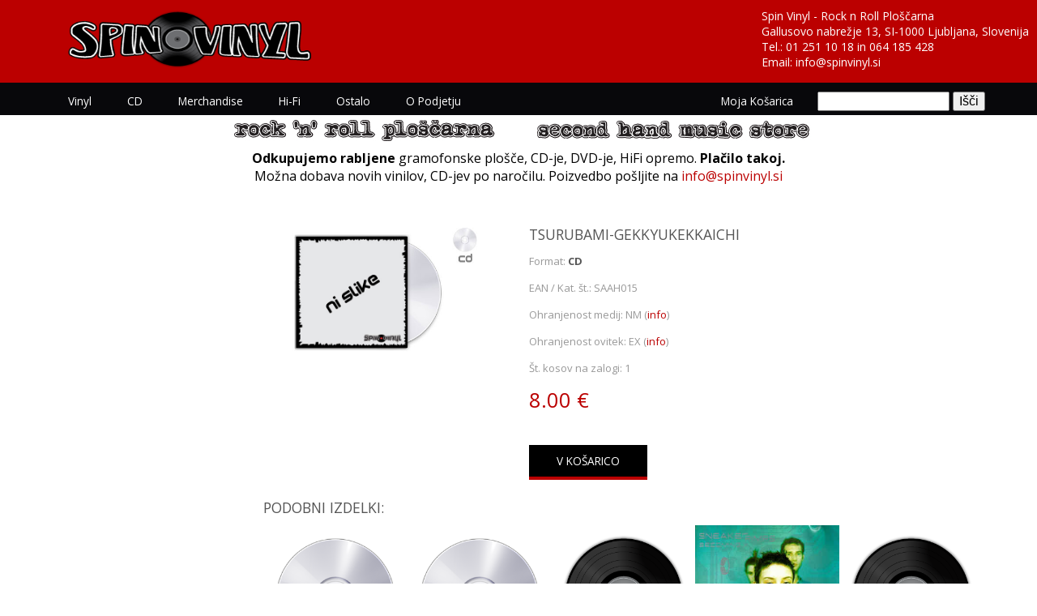

--- FILE ---
content_type: text/html; charset=utf-8
request_url: https://spinvinyl.si/item/G56-CD1126/
body_size: 5986
content:
<!DOCTYPE html>
<html>
<head>
    
<meta name="viewport" content="width=device-width, initial-scale=1, maximum-scale=1">
<meta http-equiv="Content-Type" content="text/html; charset=utf-8" />
<link rel="shortcut icon" href="/static/spinapp/images/favicon.ico"/>
<link href="/static/spinapp/css/style.css?v=2" rel="stylesheet" type="text/css" media="all" />
<link href='https://fonts.googleapis.com/css?family=Open+Sans:400,300,600,700,800' rel='stylesheet' type='text/css'>
<script type="text/javascript" src="/static/spinapp/js/jquery.min.js"></script>
<script type="text/javascript" src="/static/spinapp/js/session_cart.js"></script>
<script type="text/javascript">
        $(document).ready(function() {
            $(".dropdown img.flag").addClass("flagvisibility");

            $(".dropdown dt a").click(function() {
                $(".dropdown dd ul").toggle();
            });

            $(".dropdown dd ul li a").click(function() {
                var text = $(this).html();
                $(".dropdown dt a span").html(text);
                $(".dropdown dd ul").hide();
                $("#result").html("Selected value is: " + getSelectedValue("sample"));
            });

            function getSelectedValue(id) {
                return $("#" + id).find("dt a span.value").html();
            }

            $(document).bind('click', function(e) {
                var $clicked = $(e.target);
                if (! $clicked.parents().hasClass("dropdown"))
                    $(".dropdown dd ul").hide();
            });


            $("#flagSwitcher").click(function() {
                $(".dropdown img.flag").toggleClass("flagvisibility");
            });
        });
     </script>
<!-- start menu -->
<link href="/static/spinapp/css/megamenu.css?version=1" rel="stylesheet" type="text/css" media="all" />
<script type="text/javascript" src="/static/spinapp/js/megamenu.js?version=1"></script>
<script>$(document).ready(function(){$(".megamenu").megamenu();});</script>
<!-- end menu -->
<!-- top scrolling -->
<script type="text/javascript" src="/static/spinapp/js/move-top.js"></script>
<script type="text/javascript" src="/static/spinapp/js/easing.js"></script>
   <script type="text/javascript">
        jQuery(document).ready(function($) {
            $(".scroll").click(function(event){
                event.preventDefault();
                $('html,body').animate({scrollTop:$(this.hash).offset().top},1200);
            });
        });
    </script>

    <title>SpinVinyl</title>
    <script type="text/javascript">
      //(function(i,s,o,g,r,a,m){i['GoogleAnalyticsObject']=r;i[r]=i[r]||function(){
      //(i[r].q=i[r].q||[]).push(arguments)},i[r].l=1*new Date();a=s.createElement(o),
      //m=s.getElementsByTagName(o)[0];a.async=1;a.src=g;m.parentNode.insertBefore(a,m)
      //})(window,document,'script','https://www.google-analytics.com/analytics.js','ga');
      //ga('create', 'UA-103795453-1', 'auto');
      //ga('send', 'pageview');
    </script>
</head>
<body>
    
<div class="header-top">
    <div class="wrap">
        <div class="logo">
            <a href="/"><img src="/static/spinapp/images/logo.png" alt=""/></a>
        </div>
        <div class="company-opening-time" style="color:#fff;font-size:14px;">
            <p>Spin Vinyl - Rock n Roll Ploščarna</p>
            <p><a href="https://www.google.si/maps/place/Gallusovo+nabrežje+13,+1000+Ljubljana/" style="color:#fff;">Gallusovo nabrežje 13, SI-1000 Ljubljana, Slovenija</a></p>
            <p>Tel.: <a href="tel:+38612511018" class="white-phone">01 251 10 18</a> in <a href="tel:+38664185428" class="white-phone">064 185 428</a></p>
            <p>Email: <a href="mailto:info@spinvinyl.si" style="color:#fff;">info@spinvinyl.si</a></p>
        </div>
        <div class="clear"></div>
    </div>
</div>
<div class="header-bottom">
    <div class="wrap">
        <ul class="megamenu skyblue">
            <li><a class="color2" href="/vinyls/">Vinyl</a>
                <div class="megapanel">
                    <div class="row">
                        <div class="col4">
                            
                            <div class="h_nav">
                                <a href="/vinyls/?genre=14"><h4>Rock &#39;60&#39;-&#39;70&#39;</h4></a>
                            </div>
                            
                            <div class="h_nav">
                                <a href="/vinyls/?genre=17"><h4>Pop-Rock</h4></a>
                            </div>
                            
                            <div class="h_nav">
                                <a href="/vinyls/?genre=12"><h4>Jazz and Blues</h4></a>
                            </div>
                            
                            <div class="h_nav">
                                <a href="/vinyls/?genre=15"><h4>Reggae/Ska</h4></a>
                            </div>
                            
                            <div class="h_nav">
                                <a href="/vinyls/?genre=10"><h4>Hard and Heavy</h4></a>
                            </div>
                            
                            <div class="h_nav">
                                <a href="/vinyls/?genre=11"><h4>Alternative</h4></a>
                            </div>
                            
                            <div class="h_nav">
                                <a href="/vinyls/?genre=38"><h4>SLO narodnozabavna</h4></a>
                            </div>
                            
                            <div class="h_nav">
                                <a href="/vinyls/?genre=18"><h4>Klasika</h4></a>
                            </div>
                            
                            <div class="h_nav">
                                <a href="/vinyls/?genre=16"><h4>Lokalno</h4></a>
                            </div>
                            
                            <div class="h_nav">
                                <a href="/vinyls/?genre=19"><h4>Rap</h4></a>
                            </div>
                            
                            <div class="h_nav">
                                <a href="/vinyls/?genre=21"><h4>Electronica</h4></a>
                            </div>
                            
                            <div class="h_nav">
                                <a href="/vinyls/?genre=23"><h4>Country</h4></a>
                            </div>
                            
                            <div class="h_nav">
                                <a href="/vinyls/?genre=24"><h4>Soundtrack</h4></a>
                            </div>
                            
                        </div>
                    </div>
                </div>
            </li>
            <li><a class="color1" href="/cds/">CD</a>
                <div class="megapanel">
                    <div class="row">
                        <div class="col4">
                            
                            <div class="h_nav">
                                <a href="/cds/?genre=14"><h4>Rock &#39;60&#39;-&#39;70&#39;</h4></a>
                            </div>
                            
                            <div class="h_nav">
                                <a href="/cds/?genre=25"><h4>World/Etno/Spiritual</h4></a>
                            </div>
                            
                            <div class="h_nav">
                                <a href="/cds/?genre=12"><h4>Jazz and Blues</h4></a>
                            </div>
                            
                            <div class="h_nav">
                                <a href="/cds/?genre=17"><h4>Pop-Rock</h4></a>
                            </div>
                            
                            <div class="h_nav">
                                <a href="/cds/?genre=15"><h4>Reggae/Ska</h4></a>
                            </div>
                            
                            <div class="h_nav">
                                <a href="/cds/?genre=10"><h4>Hard and Heavy</h4></a>
                            </div>
                            
                            <div class="h_nav">
                                <a href="/cds/?genre=11"><h4>Alternative</h4></a>
                            </div>
                            
                            <div class="h_nav">
                                <a href="/cds/?genre=18"><h4>Klasika</h4></a>
                            </div>
                            
                            <div class="h_nav">
                                <a href="/cds/?genre=16"><h4>Lokalno</h4></a>
                            </div>
                            
                            <div class="h_nav">
                                <a href="/cds/?genre=19"><h4>Rap</h4></a>
                            </div>
                            
                            <div class="h_nav">
                                <a href="/cds/?genre=21"><h4>Electronica</h4></a>
                            </div>
                            
                            <div class="h_nav">
                                <a href="/cds/?genre=23"><h4>Country</h4></a>
                            </div>
                            
                            <div class="h_nav">
                                <a href="/cds/?genre=24"><h4>Soundtrack</h4></a>
                            </div>
                            
                        </div>
                    </div>
                </div>
            </li>
            <li><a class="color6" href="/merchandise/">Merchandise</a>
                <div class="megapanel">
                    <div class="row">
                        <div class="col4">
                            <div class="h_nav">
                                <a href="/merchandise/?genre=32,33,34"><h4>Poster</h4></a>
                            </div>
                            <div class="h_nav">
                                <a href="/merchandise/?genre=35"><h4>Badge-Pack</h4></a>
                            </div>
                            <div class="h_nav">
                                <a href="/merchandise/?genre=37"><h4>T-Shirt</h4></a>
                            </div>
                            <div class="h_nav">
                                <a href="/merchandise/?genre=41"><h4>Mugs</h4></a>
                            </div>
                        </div>
                    </div>
                </div>
            </li>
            <li><a class="color6" href="/hi-fi/">Hi-Fi</a></li>
            <li><a class="color6" href="/ostalo/">Ostalo</a></li>
            <li><a class="color5" href="#o-podjetju">O podjetju</a></li>
            <li style="float:right" id="menu-search">
                <form method="get" action="/search/">
                    <input type="text" size="16" name="s" />
                    <input type="submit" value="Išči" />
                </form>
            </li>
            <li style="float:right;"><a class="color8" href="/checkout/">Moja košarica</a></li>
        </ul>
        <style>
            #menu-search { margin-left: 10px; }
            #menu-search form { height: 35px; line-height: 35px; }
            #menu-search input { font-size: 16px; }
        </style>
    </div>
</div>

    <div id="odkupujemo" style="text-align:center;">
        <img src="/static/spinapp/images/rocknroll.jpg" />
        <img src="/static/spinapp/images/secondhand.jpg" />
        <p><strong style="font-weight:bold">Odkupujemo rabljene</strong> gramofonske plošče, CD-je, DVD-je, HiFi opremo. <strong style="font-weight:bold">Plačilo takoj.</strong></p>
		<p>Možna dobava novih vinilov, CD-jev po naročilu. Poizvedbo pošljite na <a href="mailto:info@spinvinyl.si">info@spinvinyl.si</a></p>
    </div>
    
<script>
	$(document).ready(function() {
		$('#yogi-bear').click(addToCart);
	});
</script>
<div class="single">
	<div class="wrap">
		<div class="rsidebar span_1_of_left"></div>
		<div class="cont span_2_of_3">
            <div class="product-background-picture cd">
			<div class="img-backgroud cd single-item-pic">
                
                <img class="cover-pic cd-pic" src="/static/spinapp/images/no-pic.jpg" />
                
            </div>

            </div>
			<div class="cont1 span_2_of_a1">
				<h3 class="m_3">Tsurubami-gekkyukekkaichi</h3>
				
					
						<p class="m_desc">Format: <strong><span class="descript">CD</span></strong></p>
					
					
					
					
						<p class="m_desc">EAN / Kat. št.: <strong>SAAH015</strong></p>
					
					
						<p class="m_desc">Ohranjenost medij: <strong class="spintip" title="NM">NM</strong> (<a href="/gradding-system/">info</a>)</p>
					
					
						<p class="m_desc">Ohranjenost ovitek: <strong class="spintip" title="EX">EX</strong> (<a href="/gradding-system/">info</a>)</p>
					
				

				

				
					<p class="m_desc">Št. kosov na zalogi: <strong>1</strong></p>
				


				<div class="price_single"><span class="actual">8.00 &euro;</span></div>

				<div class="body_text"><p></p></div>

				<div class="btn_form">
					<form>
						
							<input id="yogi-bear" type="submit" value="V Košarico" data-item-id="G56-CD1126" data-author="Tsurubami-gekkyukekkaichi" data-price="8.00">
						
					</form>
				</div>
				<!--<div class="social_single">
					<ul>
						<li class="fb"><a href="#"><span> </span></a></li>
						<li class="tw"><a href="#"><span> </span></a></li>
						<li class="g_plus"><a href="#"><span> </span></a></li>
						<li class="rss"><a href="#"><span> </span></a></li>
					</ul>
				</div>-->
			</div>
			<div class="clear"></div>

			<h3 class="m_3">Podobni izdelki:</h3>
			<ul id="flexiselDemo3">
				
				<li>
					<a href="/item/K01-CD1016/">

                        
                            <img style="height:170px;" src="/static/spinapp/images/no-pic-cd.png" />
                        

						<div class="grid-flex">
							<span>Charlatans-everlasting</span>
							<p>7.51 &euro;</p>
						</div>
					</a>
				</li>
				
				<li>
					<a href="/item/B05-CD0162/">

                        
                            <img style="height:170px;" src="/static/spinapp/images/no-pic-cd.png" />
                        

						<div class="grid-flex">
							<span>View-hats off to the buskers</span>
							<p>5.00 &euro;</p>
						</div>
					</a>
				</li>
				
				<li>
					<a href="/item/D18-LP1128/">

                        
                            <img style="height:170px;" src="/static/spinapp/images/no-pic-vinyl.png" />
                        

						<div class="grid-flex">
							<span>Feelies-here before</span>
							<p>26.99 &euro;</p>
						</div>
					</a>
				</li>
				
				<li>
					<a href="/item/A20-CD0029/">

                        
                            <img style="height:170px;" src="/media/ean_images/R-3638154-1373365537-2032.jpeg.jpg" />
                        

						<div class="grid-flex">
							<span>Sneaker Pimps-becoming x</span>
							<p>6.00 &euro;</p>
						</div>
					</a>
				</li>
				
				<li>
					<a href="/item/375-LP0920/">

                        
                            <img style="height:170px;" src="/static/spinapp/images/no-pic-vinyl.png" />
                        

						<div class="grid-flex">
							<span>Arca-kick II</span>
							<p>26.99 &euro;</p>
						</div>
					</a>
				</li>
				
				<li>
					<a href="/item/D18-LP1474/">

                        
                            <img style="height:170px;" src="/static/spinapp/images/no-pic-vinyl.png" />
                        

						<div class="grid-flex">
							<span>Ghost-secind time around =colour=</span>
							<p>31.99 &euro;</p>
						</div>
					</a>
				</li>
				
				<li>
					<a href="/item/D18-LP1497/">

                        
                            <img style="height:170px;" src="/static/spinapp/images/no-pic-vinyl.png" />
                        

						<div class="grid-flex">
							<span>Soap &amp; Skin-narrow</span>
							<p>27.99 &euro;</p>
						</div>
					</a>
				</li>
				
				<li>
					<a href="/item/D18-LP0755/">

                        
                            <img style="height:170px;" src="/static/spinapp/images/no-pic-vinyl.png" />
                        

						<div class="grid-flex">
							<span>Millencolin-some old tunes =white vinyl=</span>
							<p>26.99 &euro;</p>
						</div>
					</a>
				</li>
				
				<li>
					<a href="/item/G56-CD1980/">

                        
                            <img style="height:170px;" src="/static/spinapp/images/no-pic-cd.png" />
                        

						<div class="grid-flex">
							<span>Doug Snyder &amp; Bob Thompson-daily damce</span>
							<p>10.00 &euro;</p>
						</div>
					</a>
				</li>
				
				<li>
					<a href="/item/375-LP1323/">

                        
                            <img style="height:170px;" src="/static/spinapp/images/no-pic-vinyl.png" />
                        

						<div class="grid-flex">
							<span>Parquet Courts-sympathy for life</span>
							<p>26.99 &euro;</p>
						</div>
					</a>
				</li>
				
			</ul>
			<script type="text/javascript">
			$(window).load(function() {
				$("#flexiselDemo1").flexisel();
				$("#flexiselDemo2").flexisel({
					enableResponsiveBreakpoints: true,
					responsiveBreakpoints: {
						portrait: {
							changePoint:480,
							visibleItems: 1
						},
						landscape: {
							changePoint:640,
							visibleItems: 2
						},
						tablet: {
							changePoint:768,
							visibleItems: 3
						}
					}
				});

				$("#flexiselDemo3").flexisel({
					visibleItems: 5,
					animationSpeed: 1000,
					autoPlay: true,
					autoPlaySpeed: 3000,
					pauseOnHover: true,
					enableResponsiveBreakpoints: true,
					responsiveBreakpoints: {
						portrait: {
							changePoint:480,
							visibleItems: 1
						},
						landscape: {
							changePoint:640,
							visibleItems: 2
						},
						tablet: {
							changePoint:768,
							visibleItems: 3
						}
					}
				});

			});
			</script>
			<script type="text/javascript" src="/static/spinapp/js/jquery.flexisel.js"></script>

		</div>
		<div class="clear"></div>
	</div>
</div>

    
<div class="footer">
     <div class="footer-top">
       <div class="wrap">
              <div class="col_1_of_footer-top span_1_of_footer-top">
               <ul class="f_list">
                   <li><img src="/static/spinapp/images/f_icon.png" alt=""/><span class="delivery">Dostava worldwide</span></li>
               </ul>
           </div>
           <div class="col_1_of_footer-top span_1_of_footer-top">
              <ul class="f_list">
                   <li><img src="/static/spinapp/images/f_icon1.png" alt=""/><span class="delivery">Pomoč strankam :<a href="tel:+38612511018" class="orange">  01 / 251 10 18</a> in <a href="tel:+38664185428" class="orange">  064 185 428</a></span></li>
               </ul>
           </div>
           <div class="col_1_of_footer-top span_1_of_footer-top">
              <ul class="f_list">
                   <li><img src="/static/spinapp/images/f_icon2.png" alt=""/><span class="delivery">Hitra dostava in redno preverjanje naročil!</span></li>
               </ul>
           </div>
          <div class="clear"></div>
     </div>
    </div>
    <div class="footer-bottom">
        <div class="wrap">
            <div class="section group">
                <div class="col_1_of_5 span_1_of_5">
                    <a name="o-podjetju"></a>
                    <h3 class="m_9">SpinVinyl</h3>
                    <ul class="list1">
                        <li><a href="https://www.google.si/maps/place/Gallusovo+nabrežje+13,+1000+Ljubljana/">PE Galusovo nabrežje 13</a></li>
                        <li><a href="https://www.google.si/maps/place/Gallusovo+nabrežje+13,+1000+Ljubljana/">SI-1000 Ljubljana</a></li>
                        <li><a href="https://www.google.si/maps/place/Gallusovo+nabrežje+13,+1000+Ljubljana/">Slovenija</a></li>
                        <li><a>&nbsp;</a></li>
                        <li><a href="tel:+38612511018">Telefon: + 386 1 251 10 18</a></li>
                        <li><a href="tel:+38664185428">Telefon: + 386 64 185 428</a></li>
                        <li><a href="mailto:info@spinvinyl.si">Email: info@spinvinyl.si</a></li>
                        <li><a>&nbsp;</a></li>
                        <li><a>Odpiralni časi:</a></li>
                        <li><a>Pon. - Pet.:  11:00 - 19:00</a></li>
                        <li><a>Sob. - Ned.: 11:00 - 14:00</a></li>
                        <li><a>Prazniki: 11:00 - 14:00</a></li>
                    </ul>
                    <br />
                    <h3 class="m_9">Sandalfon d.o.o.</h3>
                    <ul class="list1">
                        <li><a>Rožna ulica 41</a></li>
                        <li><a>SI-1000 Ljubljana</a></li>
                        <li><a>Slovenija</a></li>
                        <li><a>&nbsp;</a></li>
                        <li><a>Ident. št. za DDV: SI18778305</a></li>
                        <li><a>TRR (IBAN): SI56 6000 0000 0245 772</a></li>
                        <li><a>BIC: HLONSI22</a></li>
                        <li><a>Registrirano pri Okrožnem sodišču v Ljubljani št. vl. 1/40689/00.</a></li>
                        <li><a>Šifra dejavnosti 47.790</a></li>
                    </ul>
                </div>
                <div class="col_1_of_5 span_1_of_5">
                    <h3 class="m_9">CD</h3>
                    <ul class="list1">
                        
                            <li><a href="/cds/?genre=14">Rock &#39;60&#39;-&#39;70&#39;</a></li>
                        
                            <li><a href="/cds/?genre=25">World/Etno/Spiritual</a></li>
                        
                            <li><a href="/cds/?genre=12">Jazz and Blues</a></li>
                        
                            <li><a href="/cds/?genre=17">Pop-Rock</a></li>
                        
                            <li><a href="/cds/?genre=15">Reggae/Ska</a></li>
                        
                            <li><a href="/cds/?genre=10">Hard and Heavy</a></li>
                        
                            <li><a href="/cds/?genre=11">Alternative</a></li>
                        
                            <li><a href="/cds/?genre=18">Klasika</a></li>
                        
                            <li><a href="/cds/?genre=16">Lokalno</a></li>
                        
                            <li><a href="/cds/?genre=19">Rap</a></li>
                        
                            <li><a href="/cds/?genre=21">Electronica</a></li>
                        
                            <li><a href="/cds/?genre=23">Country</a></li>
                        
                            <li><a href="/cds/?genre=24">Soundtrack</a></li>
                        
                     </ul>
                </div>
                <div class="col_1_of_5 span_1_of_5">
                    <h3 class="m_9">Vinyl</h3>
                    <ul class="list1">
                        
                            <li><a href="/vinyls/?genre=14">Rock &#39;60&#39;-&#39;70&#39;</a></li>
                        
                            <li><a href="/vinyls/?genre=17">Pop-Rock</a></li>
                        
                            <li><a href="/vinyls/?genre=12">Jazz and Blues</a></li>
                        
                            <li><a href="/vinyls/?genre=15">Reggae/Ska</a></li>
                        
                            <li><a href="/vinyls/?genre=10">Hard and Heavy</a></li>
                        
                            <li><a href="/vinyls/?genre=11">Alternative</a></li>
                        
                            <li><a href="/vinyls/?genre=38">SLO narodnozabavna</a></li>
                        
                            <li><a href="/vinyls/?genre=18">Klasika</a></li>
                        
                            <li><a href="/vinyls/?genre=16">Lokalno</a></li>
                        
                            <li><a href="/vinyls/?genre=19">Rap</a></li>
                        
                            <li><a href="/vinyls/?genre=21">Electronica</a></li>
                        
                            <li><a href="/vinyls/?genre=23">Country</a></li>
                        
                            <li><a href="/vinyls/?genre=24">Soundtrack</a></li>
                        
                     </ul>
                </div>
                <div class="col_1_of_5 span_1_of_5">
                    <h3 class="m_9">Merchandise</h3>
                    <ul class="list1">
                        
                            <li><a href="/merchandise/?genre=30">Rezervacija</a></li>
                        
                            <li><a href="/merchandise/?genre=32">Poster Music</a></li>
                        
                            <li><a href="/merchandise/?genre=33">Poster Ostalo</a></li>
                        
                            <li><a href="/merchandise/?genre=34">Art + Okvir</a></li>
                        
                            <li><a href="/merchandise/?genre=37">T-Shirt</a></li>
                        
                            <li><a href="/merchandise/?genre=41">Mugs</a></li>
                        
                    </ul>
                </div>
                <div class="clear"></div>
            </div>
        </div>
    </div>
    <div class="copy">
      <div class="wrap">
            <p>© 2015 | SpinVinyl | <a href="/pogoji-poslovanja/">Pogoji poslovanja</a></p>
      </div>
    </div>
</div>
<script type="text/javascript">
    $(document).ready(function() {

        var defaults = {
              containerID: 'toTop', // fading element id
            containerHoverID: 'toTopHover', // fading element hover id
            scrollSpeed: 1200,
            easingType: 'linear'
         };


        $().UItoTop({ easingType: 'easeOutQuart' });

    });
</script>
<a href="#" id="toTop" style="display: block;"><span id="toTopHover" style="opacity: 1;"></span></a>



<script type="text/javascript">

	$(document).ready(function() {
		$('.spintip').hover(function(){
		        
		        var title = $(this).attr('title');
		        var extended_title = title;

		        if (title == 'EX') {
		        	extended_title = 'Excellent'
		        } else if (title == 'NEW') {
		        	extended_title = 'New';
		        } else if (title == 'VG+') {
		        	extended_title = 'Very Good Plus';
		        } else if (title == 'VG') {
		        	extended_title = 'Very Good';
		        } else if (title == 'SS') {
		        	extended_title = 'Still Sealed';
		        } else if (title == 'M') {
		        	extended_title = 'Mint Condition';
		        } else if (title == 'NM') {
		        	extended_title = 'Near Mint';
		        } else if (title == 'G') {
		        	extended_title = 'Good';
		        } else if (title == 'F') {
		        	extended_title = 'Fair';
		        }

		        $(this).data('tipText', title).removeAttr('title');
		        $('<p class="tooltip"></p>')
		        .text(extended_title)
		        .appendTo('body')
		        .fadeIn('slow');
		}, function() {
		        $(this).attr('title', $(this).data('tipText'));
		        $('.tooltip').remove();
		}).mousemove(function(e) {
		        var mousex = e.pageX + 20;
		        var mousey = e.pageY + 10;
		        $('.tooltip')
		        .css({ top: mousey, left: mousex })
		});
	});
</script>
<style>
	.tooltip {
		display:none;
		position:absolute;
		border:1px solid #333;
		background-color:#161616;
		border-radius:5px;
		padding:10px;
		color:#fff;
		font-size:12px Arial;
	}
</style>

</body>
</html>


--- FILE ---
content_type: text/css
request_url: https://spinvinyl.si/static/spinapp/css/megamenu.css?version=1
body_size: 6629
content:
.megamenu{margin-bottom:0px;padding:0;width:100%;list-style:none;display:inline-block;position:relative;}
.megamenu li{margin-bottom:-5px;display:inline}
.megamenu>li>a{display:inline-block;padding:8px 20px;text-decoration:none;text-transform:capitalize;font-size:0.85em; -webkit-transition: all 0.3s ease-in-out;
	-moz-transition: all 0.3s ease-in-out;
	-o-transition: all 0.3s ease-in-out;
	transition: all 0.3s ease-in-out;
}
.megamenu>li.active>a{/*--color:#00405d;--*/}
.megamenu>li.right{float:right}
.megamenu .dropdown,.megamenu .dropdown li .dropdown{list-style:none;margin:0;padding:0;display:none;position:absolute;z-index:999;width:160px;border:solid 1px rgba(0,0,0,0.1);background:#fff}
.megamenu .dropdown{top:59px}
.megamenu .dropdown li .dropdown{left:160px;top:inherit}
.megamenu .dropdown li{clear:both;width:100%;border-bottom:solid 1px rgba(0,0,0,0.1)}
.megamenu .dropdown li:last-child{border-bottom:0}
.megamenu .dropdown li a{float:left;width:100%;padding:10px 25px;text-decoration:none;display:block;border:0 none;font-size:14px;color:#444;background:0;-webkit-box-sizing:border-box;-moz-box-sizing:border-box;box-sizing:border-box;transition:color .4s ease-in-out;-moz-transition:color .4s ease-in-out;-webkit-transition:color .4s ease-in-out;-o-transition:color .4s ease-in-out}
.megamenu .dropdown li:hover>a{background:#dbdbdb}
.megamenu>li>.megapanel{position:absolute;display:none;background:#ffffff;box-shadow: 0px 2px 4px #777; width:30%;top:41px;left:-1px;z-index:99;padding:20px 30px 20px;-webkit-box-sizing:border-box;-moz-box-sizing:border-box;box-sizing:border-box}
.megamenu .megapanel ul{margin:0;padding:0}
.megamenu .megapanel img{/*--width:100%;border:solid 1px #dedede; --*/cursor:pointer;-webkit-transition:border .3s linear;-moz-transition:border .3s linear;-o-transition:border .3s linear;transition:border .3s linear}.megamenu .megapanel img:hover{}.megamenu form.contact input,.megamenu form.contact textarea{font-family:Calibri,Arial;font-size:16px;color:#444;outline:0}
.megamenu form.contact input[type="text"],
.megamenu form.contact textarea{resize:none;width:100%;margin:10px 0;padding:5px 10px;border:solid 1px #dedede;-webkit-box-sizing:border-box;-moz-box-sizing:border-box;box-sizing:border-box;-webkit-transition:border .3s linear;-moz-transition:border .3s linear;-o-transition:border .3s linear;transition:border .3s linear}
.megamenu form.contact input[type="text"]{height:40px}
.megamenu form.contact input[type="text"]:focus,
.megamenu form.contact textarea:focus{border:solid 1px #999}
.megamenu form.contact input[type="submit"]{width:100px;height:35px;border:0;color:#fff;cursor:pointer;background:#999}
.megapanel .row{width:100%;margin-top:15px}
.megapanel .row:first-child{margin-top:0}
.megapanel .row:before,.megapanel .row:after{display:table;content:"";line-height:0}
.megapanel .row:after{clear:both}
.megapanel .row .col1,.megapanel .row .col2,.megapanel .row .col3,.megapanel .row .col4,.megapanel .row .col5,.megapanel .row .col6{display:block;width:100%;min-height:20px;float:left;margin-left:2.127659574468085%;-webkit-box-sizing:border-box;-moz-box-sizing:border-box;box-sizing:border-box}
.megapanel .row [class*="col"]:first-child{margin-left:0}
.megapanel .row .col1{width:14.893617021276595%}
.megapanel .row .col2{width:31.914893617021278%}
.megapanel .row .col3{width:48.93617021276595%}
.megapanel .row .col4{width:65.95744680851064%}
.megapanel .row .col5{width:82.97872340425532%}
.megapanel .row .col6{width:100%}
.megamenu>li.showhide{display:none;width:100%;height:50px;cursor:pointer;color:#555;border-bottom:solid 1px rgba(0,0,0,0.1);background:#eee;
background:none;}
.megamenu>li.showhide span.title{margin:15px 0 0 25px;float:left}.megamenu>li.showhide span.icon1:after{position:absolute;content:"";right:25px;top:15px;height:3px;width:25px;font-size:50px;border-top:3px solid #fff;border-bottom:3px solid #fff;z-index:1}
.megamenu>li.showhide span.icon2:after{position:absolute;content:"";right:25px;top:27px;height:3px;width:25px;font-size:50px;border-top:3px solid #fff;border-bottom:3px solid #fff;z-index:1}
.skyblue,.skyblue>li.showhide{
}
	
.skyblue li>a,.skyblue>li.showhide span{color:#fff}
.skyblue>li:hover>a,.skyblue .dropdown li:hover>a{color:#555; background:#ffffff;}
skyblue .megapanel img:hover,.skyblue form.contact input[type="text"]:focus,.skyblue form.contact textarea:focus{}
.skyblue form.contact input[type="submit"]{background:#00405d;text-transform:uppercase;}
@media(max-width:1024px){
	.megamenu>li>a {
		padding: 8px 14px;
	}
}
@media(max-width:800px){
	.megamenu>li>a {
		padding:5px;
	}
	.h_nav h4 {
		font-size: 0.9em;
	}
}
@media(max-width:768px){
	.megamenu>li{display:block;width:100%;border-bottom:solid 1px rgba(0,0,0,0.1);box-sizing:border-box;-moz-box-sizing:border-box;-webkit-box-sizing:border-box}
	.megamenu>li:hover,.megamenu>li.active{border-top:0}
	.megamenu>li>a{padding:15px 25px}
	.megamenu>li:hover>a,.megamenu>li.active>a{padding:15px 25px}
	.megamenu a{width:100%;box-sizing:border-box;-moz-box-sizing:border-box;-webkit-box-sizing:border-box}
	.megamenu .dropdown,.megamenu .dropdown li .dropdown{width:100%;display:none;left:0;border-left:0;position:static;border:0;box-sizing:border-box;-moz-box-sizing:border-box;-webkit-box-sizing:border-box}
	.megamenu .dropdown li{background:#fff!important;border:0}
	.megamenu .dropdown>li>a{padding-left:40px!important}
	.megamenu>li>.megapanel{position:static;margin-top:50px}
	.megapanel .row [class*="col"]{float:none;display:block;width:100%;margin-left:0;margin-top:15px;-webkit-box-sizing:border-box;-moz-box-sizing:border-box;box-sizing:border-box}
	.megapanel .row:first-child [class*="col"]:first-child{margin-top:0}
	.megapanel .row{margin-top:0}.black{background:#222}
	}
/* start megamenu colors */
.skyblue li a.color1:hover{
	background:#EF5F21;
	color: #ffffff;
}
.skyblue li a.color2:hover{
	background:#589D3E;
	color: #ffffff;
}
.skyblue li a.color3:hover{
	background:#00ACED;
	color: #ffffff;
}
.skyblue li a.color4:hover{
	background:#D61F85;
	color: #ffffff;
}
.skyblue li a.color5:hover{
	background:#F89F1B;
	color: #ffffff;
}
.skyblue li a.color6:hover{
	background:#00677C;
	color: #ffffff;
}
.skyblue li a.color7:hover{
	background:#D5331D;
	color: #ffffff;
}
.skyblue li a.color8:hover{
	background:#00405d;
	color: #ffffff;
}
.skyblue li a.color9:hover{
	background:#9CB43A;
	color: #ffffff;
}
.skyblue li a.color10:hover{
	background: #0AA4FC;
	color: #ffffff;
}	
.skyblue li a.color11:hover{
	background:#B800FF;
	color: #ffffff;
}	
.skyblue li a.color12:hover{
	background:#07A289;
	color: #ffffff;
}	


